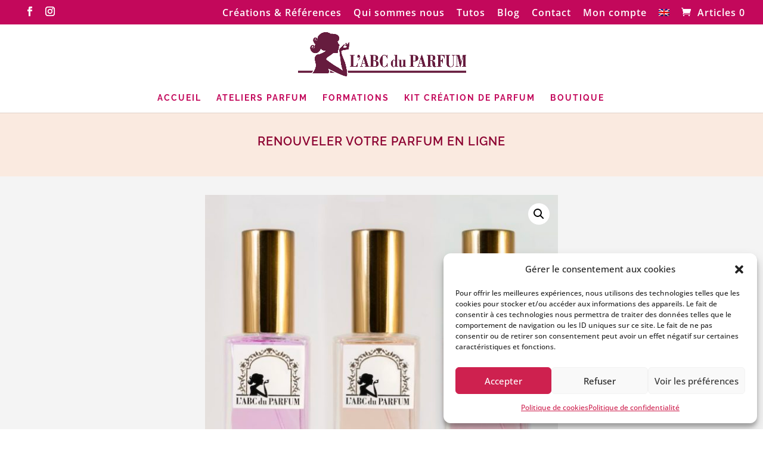

--- FILE ---
content_type: text/css
request_url: https://abcduparfum.fr/wp-content/plugins/pisol-mmq-pro/public/css/pisol-mmq-public.css?ver=1.3.4.1
body_size: 438
content:
/**
 * All of the CSS for your public-facing functionality should be
 * included in this file.
 */

 .pisol-mmq-container{
     padding:6px 10px;
     margin-top:5px;
     margin-bottom:5px;
     text-align: center;
     font-size:14px;
     display:block;
     overflow:hidden;
 }

 td.product-name  .pisol-mmq-container{
     border-radius:4px;
 }


 /**
 * All of the CSS for your public-facing functionality should be
 * included in this file.
 */

 .pisol-mmq-bar-container{
    left:0px;
    width:100%;
    z-index:999999999999;
    text-align:center;
    padding:10px 0;
    padding-bottom:16px;
    display: none;
    padding-left:30px;
    padding-right:30px;
}

.pisol-mmq-bar-message{
    position: relative;
    z-index: 2;
}

.pisol-mmq-close{
   position: absolute;
   right: 0px;
   top: 0px;
   width: 30px;
   display: flex;
   align-items: center;
   justify-content: center;
   height: 100%;
   text-decoration: none;
}

.pisol-mmq-close:hover{
    text-decoration:none;
}

.pisol_shortcodes{
    font-weight:light;
}

#pi-mmq-progress-circle{
    width:70px;
    height:70px;
    position:fixed;
    bottom:20px;
    right:20px;
    z-index:200000000;
    background-position: center;
    background-size:50px 50px;
    background-repeat: no-repeat;
    cursor:pointer;
}

.pi-linear-progress-container{
    position: relative;
}

.pi-linear-progress-container:after, .pisol-mmq-bar-container:after{
    content:"";
    display:block;
    width:100%;
    height:3px;
    background:#ccc;
    left:0;
    bottom:0px;
    position: absolute;
}

.pi-liner-progress{
    position: absolute;
    height:3px;
    bottom:0;
    left:0;
    z-index:1;
    transition: all 0.6s;
}


.pisol-mmq-bar-container:after{
    height:6px;
}

.pisol-mmq-bar-container .pi-liner-progress{
    position: absolute;
    height:6px;
    bottom:0;
    left:0;
    z-index: 1;
}

--- FILE ---
content_type: text/css
request_url: https://abcduparfum.fr/wp-content/themes/divi-child-master/style.css?ver=4.27.5
body_size: 105
content:
/*
 Theme Name:     ABC du Parfum
 Theme URI:      http://wptheme.fr/theme-wordpress-divi/
 Description:    Theme Enfant Divi
 Author:         Versatile
 Author URI:     https://versatile-agence.com/
 Template:       Divi
 Version:        2020
*/
 
 
/* =Vous pouvez personnalisez à partir d'ici. 
------------------------------------------------------- */
